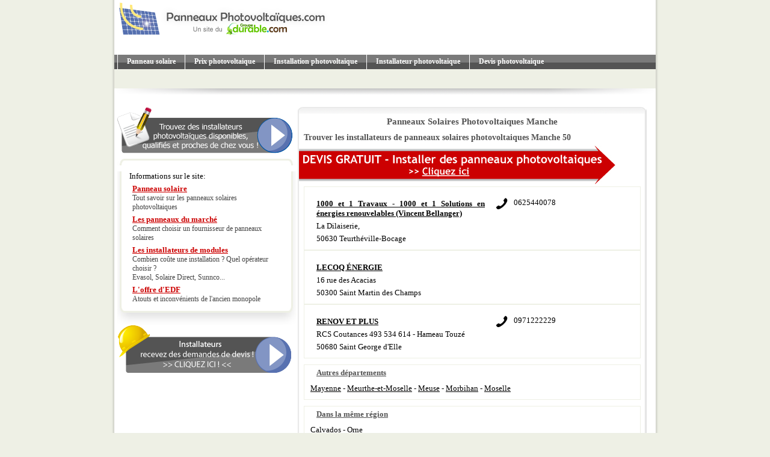

--- FILE ---
content_type: text/html; charset=UTF-8
request_url: https://www.panneauxphotovoltaiques.com/departement-manche-50-1
body_size: 3903
content:

<!DOCTYPE html PUBLIC "-//W3C//DTD XHTML 1.0 Strict//EN" "http://www.w3.org/TR/xhtml1/DTD/xhtml1-strict.dtd"> 
<html xmlns="http://www.w3.org/1999/xhtml"> 
	<head> 
		<title>Panneaux Solaires Photovoltaiques Manche</title>		
		<meta name="google-site-verification" content="verification" /> 
		<link rel="shortcut icon" type="image/x-icon" href="/images/favicon.png" /> 
		<link type="text/css" rel="stylesheet" href="/style.css" /> 
		<!--[if gte IE 7]>
			<link type="text/css" rel="stylesheet" href="/css/ie7.css" />
		<![endif]--> 
		<script language="JavaScript" src="/js/jquery.tools.min.js"></script>
		<meta name="google-site-verification" content="7kGKQgMSiWwM3Ar5HUOYEjlZSbCE-5f5_kXvQOzODPU" />
		<script>
		$(document).ready(function() {		
		$(".devis").hover(
			function() { $(this).expose({opacity: 0.4, api: true, loadSpeed: 500, closeSpeed: 500}).load(); },
		    function() { $(this).expose().close(); $(this).css("position", "static");
 }
   		);
});
		</script>
		<script language="JavaScript" src="js/popup.js"></script>
		
				
		<!-- Tag non connecte -->
		<script language="javascript" type="text/javascript">
		var __adUrl=document.location.protocol+'//atout.email-match.com/emafunc.js';
		try
		{
		scriptTag=document.createElement("script");
		scriptTag.type="text/javascript";
		scriptTag.src=__adUrl;
		var headTag= document.getElementsByTagName("head")[0];
		headTag.insertBefore(scriptTag,headTag.firstChild);
		} catch(e)
		{  document.write('<sc'+'ript language="javascript" type="text/javascript" src="'+__adUrl+'"></sc'+'ript>'); }
		function w_emasend()
		{ if (typeof(emasend)!='undefined'){emasend();} else
		{setTimeout('w_emasend()',200);} }
		var ema_id_site=414;
		w_emasend();
		</script>
	</head> 
	<body>
		<div id="fond">&nbsp;</div>
		<div id="wrapper">
			<div id="top">			
				<img class="no-border" src="/images/logo_ppvV4.png" alt="panneau solaire" />
				<div id="adsense-top"></div>
			</div>
<!--Debut pop up-->
<div id="popup">
	<div style="height:34px" onClick="pp_close()">
		<img src="images/close.png" alt="fermer" style="border:0; cursor:pointer;">
	</div><!--Debut imagetop-->
	<div style="height:290px;">
		<a href="/devis"><img src="images/center.png" alt="Cherche installateur pompe � chaleur, Obtenez 3 devis gratuits"style="border:0;  bottom:0px;"></a> 
	</div>			
	<!--Fin imagetop -->
	
	<!--Debut imagebottom-->
	<div style="height: 31px;">
		<a href="/artisans" style="border:0">
			<img src="images/artisan.png" alt="demandes de devis pour professionnel"style="border:0; height:31px;">
		</a>
	</div>
	<!--Fin imagebottom -->
	
</div>
<script language="JavaScript">
	/*chargement();*/
</script>
<div id="nav">
				<ul id="menuderoulant">
					
					<!--Panneau solaire-->
					<li class="stylemenu">
						<div class="gauche"></div>
							<a href="/panneau-solaire.html">Panneau solaire</a>
						<div class="droite"></div>
						
							<ul class="sousmenu">
								<li><a href="/fonctionnement-photovoltaique.html">Fonctionnement</a></li>
								<li><a href="/fournisseur.html">Fabricant photovoltaique</a></li>
								<li><a href="/panneau-amorphe.html">Panneau amorphe</a></li>
								<li><a href="/panneau-monocristallin.html">Panneau monocristallin</a></li>
								<li><a href="/panneau-polycristallin.html">Panneau polycristallin</a></li>
							</ul>
					</li>
					<!--Prix photovoltaique-->
					<li class="stylemenu">
						<div class="gauche"></div>
								<a href="/prix.html">Prix photovoltaique</a>
						<div class="droite"></div>		
							
							<ul class="sousmenu">
								<li><a href="/investir-dans-le-photovoltaique.html">Investir</a></li>
								<li><a href="/rentabilite-photovoltaique.html">Rentabilité photovoltaique</a></li>
								<li><a href="/tarifs-rachat.html">Tarifs de rachat</a></li>
								<li><a href="/assurance.html">Assurance photovoltaique</a></li>
							</ul>
					</li>
					
					<!--Installation photovoltaique-->
					<li class="stylemenu">
					<div class="gauche"></div>
								<a href="/installation.html">Installation photovoltaique</a>
					<div class="droite"></div>
					
							<ul class="sousmenu">
								<li><a href="/rendement.html">Rendement</a></li>
								<li><a href="/edf.html">EDF bleu ciel</a></li>
								<li><a href="/agricole-photovoltaique.html">Agricole photovoltaique</a></li>
								<li><a href="/onduleur-photovoltaique.html">Onduleur photovoltaique</a></li>
							</ul>
					</li>

					<!--Installateur photovoltaique-->
					<li class="stylemenu">
						<div class="gauche"></div>
							<a href="/installateurs.html">Installateur photovoltaique</a>
						<div class="droite"></div>
					</li>
					
					<!--Devis photovoltaique-->
					<li class="stylemenu">
						<div class="gauche"></div>
									<a href="/devis-installation.html">Devis photovoltaique</a>
						<div class="droite"></div>
					</li>
				</ul>
			</div>
			<div id="adsenses">
			<script type="text/javascript"><!--
google_ad_client = "pub-7902900401080901";
/* 728x15, date de création 24/08/10 */
google_ad_slot = "0003107184";
google_ad_width = 728;
google_ad_height = 15;
//-->
</script>
<script type="text/javascript"
src="http://pagead2.googlesyndication.com/pagead/show_ads.js">
</script>			</div>
			<div id="ombremenu">
			</div>
            
            <div id="main" >
                <div id="left">
            <div  onclick="javascript:window.location='/devis'" id="boxparticulier">&nbsp;</div>
        <div id="div-box-top">&nbsp;</div>
        <div id="div-box-body">
                        <div id="adsense" class="adsense">        
            </div>
            <div style="margin-top: 10px; margin-left: 20px;">
                Informations sur le site: 
            </div>
            <div  class="adsense">
                <p><a class="adsense-title" href="/">Panneau solaire</a></p>
                <p>Tout savoir sur les panneaux solaires photovoltaiques</p>
                <p><a class="adsense-title" href="fournisseur.html">Les panneaux du marché</a></p>
                <p>Comment choisir un fournisseur de panneaux solaires</p>
                <p><a class="adsense-title" href="installateurs.html">Les installateurs de modules</a></p>
                <p>Combien coûte une installation ? Quel opérateur choisir ? </p>
                <p>Evasol, Solaire Direct, Sunnco... </p>
                <p><a class="adsense-title" href="edf.html">L'offre d'EDF </a></p>
                <p>Atouts et inconvénients de l'ancien monopole</p>
            </div>
        </div>
        <div id="div-box-bottom">&nbsp;</div>
        <div onclick="javascript:window.location='/artisans'" id="boxartisan">&nbsp;</div>
</div>

                
                                <div id="right">
                    <div id="boxtop">&nbsp;</div>
                    <div id="boxmiddle">
                        <div id="boxmiddle">
    <div id="pagetitre">
        <h1>Panneaux Solaires Photovoltaiques Manche</h1>
    </div>
</div>
<div><h2>Trouver les installateurs de panneaux solaires photovoltaiques Manche 50</h2></div>
<a href="devis" class="devislien">
    <img src="images/devis-photovoltaique.jpg" class="no-border" alt="devis photovoltaique">
</a>
<!-- les box de description des installateurs du département -->
<div class="vcard">
   <div class="boxdescriptioncolD">
              <img src="images/tel.gif" alt="telephone"/><p class="tel">0625440078</p>
       </div>
    <div class="boxdescriptioncolG">
       <p class="fn org"><strong><a href="/a-aa-et-aa-travaux-aa-et-aa-solutions-en-energies-renouvelables-vincent-bellanger-3">1000 et 1 Travaux - 1000 et 1 Solutions en énergies renouvelables (Vincent Bellanger)</a></strong></p> 
         <div class="adr"> 
            <p class="street-address">La Dilaiserie,</p> 
            <p class="locality">50630 Teurthéville-Bocage  </p>
         </div>  
    </div>
    <span class="geo">
        <span class="latitude">
           <span class="value-title" title="49.58"></span>
        </span>
        <span class="longitude">
           <span class="value-title" title="-1.38"></span>
        </span>
   </span>
</div>
<div class="vcard">
   <div class="boxdescriptioncolD">
          </div>
    <div class="boxdescriptioncolG">
       <p class="fn org"><strong><a href="/a-lecoq-energie-550">LECOQ ÉNERGIE </a></strong></p> 
         <div class="adr"> 
            <p class="street-address">16 rue des Acacias</p> 
            <p class="locality">50300 Saint Martin des Champs   </p>
         </div>  
    </div>
    <span class="geo">
        <span class="latitude">
           <span class="value-title" title="47.15"></span>
        </span>
        <span class="longitude">
           <span class="value-title" title="2.92"></span>
        </span>
   </span>
</div>
<div class="vcard">
   <div class="boxdescriptioncolD">
              <img src="images/tel.gif" alt="telephone"/><p class="tel">0971222229</p>
       </div>
    <div class="boxdescriptioncolG">
       <p class="fn org"><strong><a href="/a-renov-et-plus-714">RENOV ET PLUS</a></strong></p> 
         <div class="adr"> 
            <p class="street-address">RCS Coutances 493 534 614 - Hameau Touzé</p> 
            <p class="locality">50680 Saint George d'Elle</p>
         </div>  
    </div>
    <span class="geo">
        <span class="latitude">
           <span class="value-title" title="49.22"></span>
        </span>
        <span class="longitude">
           <span class="value-title" title="-1.08"></span>
        </span>
   </span>
</div>

<!-- les box présentant d'autres départements -->
<div class="boxdescription">
        <p><strong>
        Autres départements
        </strong></p>
        <p>
                    <a href="/departement-mayenne-53-1">
            Mayenne</a>
             -             <a href="/departement-meurthe-et-moselle-54-1">
            Meurthe-et-Moselle</a>
             -             <a href="/departement-meuse-55-1">
            Meuse</a>
             -             <a href="/departement-morbihan-56-1">
            Morbihan</a>
             -             <a href="/departement-moselle-57-1">
            Moselle</a>
                    </p>
</div>
<!-- les box présentant les départements de la région -->
<div class="boxdescription">
        <p><strong>
        Dans la même région
        </strong></p>
        <p>
                    <a href="/departement-calvados-14-1">
            Calvados</a>
             -             <a href="/departement-orne-61-1">
            Orne</a>
                    </p>
</div>

<!-- box présentant les 5 villes ayant le plus d'installateurs dans la région -->
<div class="boxdescription">
        <p><strong>
        Villes
        </strong></p>
        <p>
                    <a href="/ville-marseille-4459-1">
            Marseille</a>
             -             <a href="/ville-aubagne-4409-1">
            Aubagne</a>
             -             <a href="/ville-villeurbanne-28667-1">
            Villeurbanne</a>
             -             <a href="/ville-aix-en-provence-4405-1">
            Aix-en-Provence</a>
             -             <a href="/ville-avignon-34082-1">
            Avignon</a>
                    </p>
</div>

<div class="pagination">    <div id="paginationControl">

        <!-- Numbered page links -->
         
                      <span class="current">1</span>
          
    </div> 
</div>


                    </div>
                    <div id="boxbottom">&nbsp;</div>
                    <div style="margin-top: 10px;">
                    <script type="text/javascript">
                      <!--
                        idlead_affiliate_id='1';
                        idlead_slot_id='40';
                        idlead_language='fr';
                        idlead_width='580';
                        idlead_height='640';
                        idlead_custom='custom';
                      //-->
                    </script>
                    <script
                      type="text/javascript"
                      src="http://static.idlead.com/display_ads.js">
                    </script>
                    </div>
                </div>
                <p style="clear: both"></p>
                            </div>
            
        <div id="footer">
                <p>
                    <a href="mentions-legales.html"> Mentions Légales</a> -
                                        Installateurs par : 
                    <a href="/regions">Régions</a> -
                    <a href="/departements-1">Départements</a> -
                    <a href="/toutes-les-villes-1">Villes</a>
                </p>
                
        </div>

        <script language="JavaScript" src="js/google_adsense.js"></script>
        <script language="JavaScript" src="http://pagead2.googlesyndication.com/pagead/show_ads.js"></script>
        
        <script language="JavaScript" src="js/google_adsense2.js"></script>
        <script language="JavaScript" src="http://pagead2.googlesyndication.com/pagead/show_ads.js"></script>
        
<script type="text/javascript"> 
var gaJsHost = (("https:" == document.location.protocol) ? "https://ssl." : "http://www.");
document.write(unescape("%3Cscript src='" + gaJsHost + "google-analytics.com/ga.js' type='text/javascript'%3E%3C/script%3E"));
</script> 
<script type="text/javascript"> 
try {
var pageTracker = _gat._getTracker("UA-15430360-1");
if (document.referrer.search(/[\?|&]cd=/) != -1
          && document.referrer.search(/google\./) != -1) {
            var rank=document.referrer.match(/[&|\?]cd=([\d]+)/);
            pageTracker._setCustomVar(
                      1,                   // This custom var is set to slot #1.  Required parameter.
                      "Google_Position",     // The name acts as a kind of category for the user activity.  Required parameter.
                      rank[1],               // This value of the custom variable.  Required parameter.
                      2                    // Sets the scope to session-level. Optional parameter.
                   ); 
}

pageTracker._trackPageview();
} catch(err) {}
</script> 

    </body> 
</html> 


--- FILE ---
content_type: text/css
request_url: https://www.panneauxphotovoltaiques.com/style.css
body_size: 3992
content:
/*ELEMENTS GENERIQUES*/
*{
	margin: 0;
	padding: 0;
	font-family: Tahoma;
}

body{
	background: url("images/back.png") repeat-y scroll center 0 #EEF0E5;
}

h1{
	font-size: 15px;
	color: #545454;
	text-align: center;
	margin-bottom: 10px;
	padding-top: 5px;
}

h2{
	font-size: 14px;
	font-weight: bold;
	color: #545454;
	text-align: left;
	margin-bottom:5px;
	margin-top: 10px;
	padding-left: 10px;
	padding-right: 10px;
	
}
h3{
	font-size: 14px;
	color: #545454;
	text-align: left;
	margin-bottom: 3px;
	margin-top: 10px;
	font-weight: normal;
	font-style: italic;
	margin-left: 5px;
}
h4{
	font-size: 14px;
	font-weight: bold;
	font-style: italic;
	margin-top: 20px;
	margin-bottom: 20px;
}

p{
	padding-left: 10px;
	padding-right: 10px;
	margin-bottom: 0px !important;
}

strong{
	text-decoration: underline;
	color: #545454;
	display: block;	
	padding: 5px 0px 10px 10px;
}

.no-border{
	border: 0;
	padding-left: 2px;
}

/*FOND DE GREYBOX + POP UP*/
#fond{
	position: absolute; 
	background: none repeat scroll 0% 0% rgb(0, 0, 0); 
	opacity: 0.7; 
	width: 100%; 
	height: 1149px; 
	z-index: 100; 
	display: none;
	left: 0;
}
#popup{
	z-index: 1000 ! important; 
	position: absolute; 
	top: 20%; 
	left: 40%; 
	width: 587px; 
	display: none; 
	margin: 0pt auto; 
	background: none repeat scroll 0% 0% rgb(255, 255, 255);
}

/*WRAPPER*/
#wrapper{
	width: 900px;
	background-color: white;
	margin: auto;
	margin-bottom: 10px;
}

/*TOP*/
#top{
  	width:900px;
	max-height:90px;
	height: 90px!important;
	bottom:0px;
	top:0px;
}

/*
.logo-texte{
	display: inline-block;
	margin-top: 0px;
	width: 150px;
	color: black;
	margin-right: 50px;
}
*/
/*FORMULAIRES ET TABLEAU*/
.textarea{
	width: 140px;
	height: 100px;
	font-size: 11px;
}

input{
	border: 1px solid #CCCCCC;
	min-height: 18px;
}

td, th, li, p{
	color: #000000;	
}

table{
	border-collapse: collapse;
}

td{
	padding-top: 4px;
}

th{
	padding: 1px;
}

#tableau{
	border: 1px solid;
	text-align: center;
	border: 1px solid #CCCCCC;
	font-size: 12px;
}

#tableau td, #tableau th{
	padding: 2px;
	margin: 2px;
	color: #000000;
	border: 1px solid #CCCCCC;
	font-size: 12px;
}

#table-form {
	margin-left: 4px;
}

#table-form tr td{
	padding-top: 4px;
	padding-bottom: 4px;	
}




















/*LIENS*/
a{
	color: black;
}
a:visited{
	color: black;
}

a.devislien{
	/*padding-left:10px;*/
}








.texte-gauche{
	width: 120px;
	text-align: left;
	font-size: 15px;
	font-weight: bold;
}
.texte-droite{
	width: 100px;
	text-align: right;
	font-size: 10px;
}


/*ADSENSES*/
#adsenses{
	background:#eef0e5;
	width:900px;
	height: 25px;
	padding-top: 7px;
	z-index:100;
}

.adsense{
	font-size: 11px;
	color: #777777;
	width: 270px;
	margin: 0 auto;
	text-decoration: none;
	/*margin-top: 20px;*/
	/*border: 1px solid #CCCCCC;*/
	/*background: #F7F7F7;*/
	/*padding: 2px;*/	
}

.adsense p{
	color: #444444;
	font-size: 12px;
}

#adsense-top, #idlead-top{
	display: inline-block;
	font-size: 9px;
	color: #777777;
	width: 530px;
	text-decoration: none;
	height: 85px;
	float: right;
}
#adsense-top p, #idlead-top p{
	color: #444444;
	font-size: 11px;
	padding-left: 0px;
	padding-right: 0;
}

.adsense-title{
	margin-top: 5px;
	font-size: 13px;
	font-weight: bold;
	color: #CC0000;
	text-decoration: underline;
	display: inline-block;
}
.adsense-title:visited{
	color: #CC0000;
}
.adsense-title:hover{
	text-decoration: underline;
}
.adsense-url{
	color: #888888;
	text-decoration: none;
	font-size: 10px;
}
.adsense-feedback{
	color: black;
	font-size: 11px;
	margin-bottom: 3px;
	text-decoration: none;
}

/*DEVIS*/
.devis-title{
	font-size: 17px !important;
	font-weight: bold;
	color: #CC0000 !important;
	text-decoration: none;
	margin-bottom: 20px;
}
.devis-title2{
	font-size: 15px;
	font-weight: normal;
	color: #000000;
	font-style: italic;
	margin-left: 50px;
}
.devis-texte{
	margin-left: 15px;
	margin-right: 15px;
}
.devis-step{
	display: inline;
	float:left;
}
.devis-step .number{
	background: url('images/bt.gif') no-repeat;
	width: 47px;
	height: 36px;
	display: inline-block;
	vertical-align: middle;
	line-height: 36px;
	color: white;
	font-weight: bold;
	font-size: 18px;
	text-align: center;
	float:left;
	
}
.devis-step .text{
	display: inline-block;
	vertical-align: middle;
	color: #656DA2;
	font-size: 13px;
	font-weight: bold;
	margin: 10px 10px 0 0;
}
.devis-main{
	padding: 15px;
	clear: both;
}
.devis-form{
	margin-top: 10px;
	margin-bottom: 20px;
	width: 584px;
}
.devis-form table{
	 margin-left: auto;
	 margin-right: auto; 
}
.devis-form-top{ 
	background: url('images/devisFormBorderTop.jpg') no-repeat;
	 width: 584px;
	  height: 12px;
}
.devis-form-body{ 
	background: url('images/devisFormBorderBody.jpg') repeat-y; 
	width: 584px; 
}
.devis-form-bottom{ 
	background: url('images/devisFormBorderBottom.jpg') no-repeat;
	 width: 584px; 
	 height: 12px;
}

.devis-avantages{
	 width: 282px;
	 float: right;
	 margin-top: 8px;
}

.devis-avantages-top{
	 background: url('images/devisAvantagesBorderTop.jpg') no-repeat; 
	 width: 282px; 
	 height: 12px;
}
.devis-avantages-body{ 
	background: url('images/devisAvantagesBorderBody.jpg') repeat-y; 
	padding-left: 15px; 
	padding-right: 15px;
}
.devis-avantages-bottom{ 
	background: url('images/devisAvantagesBorderBottom.jpg') no-repeat; 
	width: 282px; 
	height: 26px;
}
.devis-avantages-main-title{ 
	font-weight: bold;
	color: #353961; 
	font-size: 12px; 
	text-align: center; 
}
.devis-avantages-title{ 
	color: #656DA2; 
	font-weight: bold;
	margin: 15px 0 10px 10px; 
}
.devis-avantages-pict img{ 
	margin: 20px auto 0; 
}

.devis-cnil{
	border: 1px solid #CCCCCC;
	background: 10px 23px url('images/cnil.gif') no-repeat;
}
#devis-cnil-text{
	 margin-left: 190px;
	 font-size: 11px; 
	 padding-top: 10px; 
	 padding-bottom: 10px; 
}
#devis-cnil-text p{ 
	color: black; 
	margin-bottom: 5px; 
}
.devis-avantages-body.artisans{
	height:227px;	
}




/*MENU DEROULANT*/
.menu{
	background-color: #CC0000;
	width: 900px;
	color: white;
}

#nav {
	background-image: url("images/menusprites.jpg");
	height: 25px;
	width: 900px;
	font-family: verdana, arial, helvetica, sans;
	font-size: 12px;
}

#nav #menuderoulant {
	width: 1000px;
	list-style-type: none;
	margin: 0;
	padding: 0;
	border: 0;
	position: relative;
	margin-left: 5px;
	height: 25px;
	width: 1000px;
	color: white;
}

/*#nav ul {
	padding: 0px;
	margin: 0px;
}*/

#nav li {
	list-style-type: none;
}

/*----------image accueil------------*/
.stylehome {
	float: left;
	height: 25px;
}

.home {
	padding: 3px 5px 5px 5px;
	vertical-align:middle;
	border:0;
	margin: 0px 5px;
	float: left;
}

/*-------------style menu-----------------*/
.stylemenu {
	float: left;
	height: 25px;
	padding:1px 15px 0px;
	border-left: 1px solid #ffffff;
	text-align: center;
	position: relative;
}

.stylemenu>a {
	display:block;
	padding-top: 4px;/*Centrage du texte*/
	height:20px;
	color: #ffffff;
	text-decoration: none;
	font-weight: bold;	
}

/*bordureGAUCHE*/
.stylemenu>.gauche {
	width: 4px;
	height: 24px;
	position: absolute;
	left: 11px;
	top: 1px;
}

/*bordureDROITE*/
.stylemenu>.droite {
	width: 4px;
	height: 24px;
	position: absolute;
	top:1px;
	right: 11px;
	bottom: 0px;
}

li.stylemenu:hover .gauche {
	background: url("images/menusprites.jpg") no-repeat 0 -27px;
}

li.stylemenu:hover .droite {
	background: url("images/menusprites.jpg") no-repeat 0 -56px;
}

li.stylemenu:hover>a {
	background: url("images/menusprites.jpg") 0 -85px;
	color: #545454;
}

/*SOUSMENU*/
.sousmenu {
	left:10px;
	padding:0;
	display: none;
	list-style-type: none;
	position: absolute;
	background-color: #eef0e5;
	border-right: 2px solid #333333;
	border-left: 1px solid #333333;
	border-bottom: 2px solid #333333;
	z-index:99;
}

.sousmenu li {
	padding-bottom: 10px;
	padding-top: 5px;
	padding-left: 20px;
	min-width: 190px;
	height: 11px;
	text-align:left;
	white-space:nowrap;
}
.sousmenu>li>a {
	color: #333333;
	text-decoration: none;
}
li.stylemenu:hover>.sousmenu {
	display: block;
}

.sousmenu li:hover {
	background: #aaaaaa;
}

.sousmenu li:hover>a {
	color: #ffffff;
}


/*#nav-menu li {*//*
  display: block !important;*/ /*For GOOD browsers*/
  /*display: inline; *//*For IE*//*
  position: relative;
  float:left;
  padding-right: 5px;
  padding-left: 5px;
}*/

/* 2nd Menu *//*

ul#nav-menu li:hover li a,
ul#nav-menu li.iehover li a {
	color: #000000;
}
*/
/* 2nd Menu Hover Persistence *//*
ul#nav-menu li:hover li a:hover,
ul#nav-menu li:hover li:hover a,
ul#nav-menu li.iehover li a:hover,
ul#nav-menu li.iehover li.iehover a {
  color: white;
}

ul#nav-menu ul,
ul#nav-menu ul ul,
ul#nav-menu ul ul ul {
  display: none;
  position: absolute;
  left: 4px;
  top:25px;
  
}
*/
/* Do Not Move - Must Come Before display:block for Gecko *//*
ul#nav-menu li:hover ul ul,
ul#nav-menu li:hover ul ul ul,
ul#nav-menu li.iehover ul ul,
ul#nav-menu li.iehover ul ul ul {
  display: none;
  
}*//*

ul#nav-menu li:hover ul,
ul#nav-menu ul li:hover ul,
ul#nav-menu ul ul li:hover ul,
ul#nav-menu li.iehover ul,
ul#nav-menu ul li.iehover ul,
ul#nav-menu ul ul li.iehover ul {
  display: block;
}*/
/*Fin MENU DEROULANT*/

/*
#sub-nav-menu{
	left:15px;
	padding:0;
	border-right: 2px solid #333333;
	border-left: 1px solid #333333;
	border-bottom: 2px solid #333333;
	padding: 2px;
	padding-top: 0;
	min-width: 170px;
}
#nav-menu li{
	
	padding-bottom: 4px;
	padding-top: 5px;
}

#nav-menu li a{
	text-decoration: none;
	font-weight: bold;

}
#sub-nav-menu li a{
	font-weight: normal;
}
#nav-menu{
	font-size: 12px;
	color: white;
}
#nav-menu a:hover,
#nav-menu a:visited,
#nav-menu a{
	color: white;
}

#sub-nav-menu{
	font-size: 12px;
}

#nav{
	background: url(images/menusprites.jpg);
	height:25px;
}

ul#sub-nav-menu li:hover{
	background: #AAAAAA;
}
ul#sub-nav-menu li a:hover{
	background: #AAAAAA;
}
*/



/*OMBREMENU*/
#ombremenu{
	width:900px;
	height:11px;
	background:url("images/menu_shadow.png") no-repeat scroll 0 0 #FFFFFF;
}

/*MAIN*/
#main{
	padding: 10px;
	font-size: 13px;
}

#main ul li{
	padding-top:5px;
	padding-bottom:5px;
}


/*box publicite*/
#left{
	width: 300px;
	display: inline;
	float: left;
}

#boxparticulier{
	cursor: pointer;
	background:url("images/boxparticulier.png") no-repeat;
	height: 85px;
}

#div-box-top{
background:url("images/formtop.jpg") no-repeat;
height: 12px;
}

#div-box-body{
background:url("images/formmiddle.jpg") repeat-y;
}

#div-box-bottom{
background:url("images/formbottom.jpg") no-repeat;
height: 35px;
}

#boxartisan{
	cursor: pointer;
	background:url("images/boxartisan.png") no-repeat;
	height: 85px;
}



/*box contenu*/
#right{
	width: 580px;
	padding-right: 10px;
	display: inline;
	float: right;
}



#boxtop{
	background:url("images/boxtop.gif") no-repeat;
	height:11px;
}

#boxmiddle{
	background:url("images/boxmiddle.jpg") repeat-y;
}

#boxmiddle p.alinea{

	padding-bottom:10px;
	text-indent:20px;
}

#boxbottom{
	background:url("images/boxbottom.gif") no-repeat;
}


.devis{
	width: 270px;
	margin: 0 auto;
	border: 1px solid #CCCCCC;
	background: white;
	padding: 2px;
}

#main{
	margin-top: 15px;
	padding: 5px;
}
#main-devis{
	margin-top: 15px;
	padding: 5px;
}

.titre-devis{
	margin-top: 10px;
	margin-bottom: 10px;
	background: #CC0000;
	color: white;
	font-weight: 600;
	height: 20px;
	padding-left: 5px;
	font-size: 13px;

}

.input-text{
	width: 140px;
}

.submit{
	background: url('images/devis-submit.png') no-repeat;
	width: 284px;
	height: 43px;
	border: none;
	cursor: pointer;
}
.submit#demander {
	background: url('images/InscriptionPPV.png') no-repeat;
	width: 288px;
}
#validationFormulaire{
	text-align: center;
}

#right ul{
	margin-left: 20px;
}
#right p{
	text-align: justify;
}
#footer{
	font-size: 12px;
	width: 800px;
	margin: 0 auto;
	text-align: center;
}
.submit-form{
	text-align: center;
}
.radio{
	margin-right: 2px;
}
#erreurs{
	color: red;
	background-color: #FFF8E7;
	padding: 5px;
	width: 550px;
	margin-left: 10px;
}
#erreurs li{
	margin-left: 17px;
}
.label{
	text-align: right;
	font-weight: 600;
	padding-top: 4px;
	padding-bottom: 4px;
	padding-right: 10px;
}
.element-radio{
	width: 160px;
}
.discret a{
	font-size: 11px;
	text-decoration: none;
	margin-left: 5px;
}
.discret a:hover{
	text-decoration: underline;
}
.discret{
	height: 20px;
}
.etoile{
	color: #CC0000;
}
.error{
	color: red;
}
.devis-puces{
	padding-left: 40px;
}
.devis-puces li{
	margin-bottom: 5px;
	list-style-image : url(images/carre-photovoltaique.jpg);
}
/*ENSOLLEILLEMENT*/
.ensoleillement{
	padding: 2px;
	border: 1px solid #CCCCCC; 
	float: right; 
	width: 280px;
	height: 200px;
}
/*RENTABILITE*/
.rentabilite{
	padding: 2px;
	border: 1px solid #CCCCCC; 
	float: left; 
	width: 280px;
	height: 200px;
	color: black;
}
.rentabilite p{
	color: black;
}
.rentabilite li{
	color: black;
}
.cadre{
	width: 580px;
	padding: 2px;
	margin-top: 10px;
	color: black;
}
/*AIDES*/
.aides{
	background-color: #FFF8E7;
	text-align: center;
	color: black;
}
.aides li{
	display: inline;
	background: url(images/check.png) no-repeat;
	padding:10px;
	padding-left: 30px;
	margin: 10px;
}
.aides h3{
	text-align: center;
	padding-bottom: 10px;
}

/*LOCAL*/
.local{
	color: black;
}

.local p{
	margin: 0px !important;
	color: black;
}



.localites{
	border: 1px solid #CCCCCC;
	width: 580px;
	padding: 2px;
	margin-top: 10px;
}
.localites a{
	text-decoration: none;
	color: #707277;
}
.localites h4{
	font-style: italic;
	font-size: 13px;
	margin: 2px;
	padding:0;
	font-weight: normal;
	color: #000000;
	
}
#footer a{
	color: grey;
}

.content-image{
	margin: 5px;
	float: left;
}

.paddingtextvideo{
padding-bottom:5px;
}

/*Footer*/
ul.bottom-links {
	display: inline-block;
	vertical-align: top;
	text-align: left;
	list-style-type: none;
	
	color:#4E4E4E;
	
	margin: 5px;
	min-width: 100px;
}

li.bottom-title {
	margin-bottom:20px;
	
	text-transform: uppercase;
	font-weight: bold;
}

li.bottom-link {
	margin-top: 1px;
	margin-bottom: 1px;
}
li.bottom-link a {
	color:#4E4E4E;
	text-decoration: none;
}
li.bottom-link a:hover {
	text-decoration: underline;
}

/* Fil d'ariane */
.filariane {
	margin-left: 10px;
	color: gray;
}

.filariane a {
	text-decoration: none;
	color:  #6D6D6D;
}

/*boxdescription*/
#pageregiondescription h2{
	padding:0 0 0 10;
}

.boxdescription{
	clear: both;
	margin-left: 10px;
	margin-right: 10px;
	padding-right: 10px;
	padding-bottom:10px;
	margin-top: 10px;
	border:1px solid #EEF0E5
}


.boxdescriptioncolG{
	width:300px;
	padding-bottom: 0px;
	padding-left: 10px;
}

.boxdescriptioncolG p{
	padding-top:5px;
	
}

.boxdescriptioncolG p strong{
	padding-bottom: 0px;
	padding-left: 0px;
	
}

.boxdescriptionOther p strong{
	padding-bottom: 0px;
	padding-left: 0px;
	
}

.boxdescriptioncolD{
	height:80px;
	width: 240px;
	height: 70px;
	float: right;
	padding-top: 8px;
}
.boxdescriptioncolD img{
	float:left;
	margin-right: 10px;
}


.vcard {
	clear: both;
	width: 558px; 
	padding-bottom:10px;
	padding-top: 10px;
	margin:0 10px 0px 10px;
	border:1px solid #EEF0E5;
}


/*googlemap*/
#googlemap{
	margin-left:10px;
	margin-top:10px;
	margin-right:10px;
	padding-bottom:10px;
	magin:0 10 10 10;
	border:1px solid #EEF0E5;
	width: 558px;
	height:100px;
	
}
/*box*/
.box{ 
	margin-left:10px;
	margin-top:10px;
	margin-right:10px;
	padding-bottom:10px;
	magin:0 10 10 10;
	border:1px solid #EEF0E5;
	width: 558px;
	height:80px;
}

/*LISTREGION*/
.boitelisteregion{
	width:558px;
	margin-left: 10px;
}

.listregion{
	list-style-image:url("images/puce.gif");
}
/*PAGINATION*/
#paginationControl{
	text-align: center;
}
/*LISTING*/
.listing {
	padding-bottom: 8px;
	margin-left: 10px
}

/*VIDEOS*/
#videos{
	margin: auto;
	width: 510px !important;
	height: 259px;
}



/*LES INTROUVABLES*/
/*.questionvideo{
	padding-top: 5px;
	padding-bottom: 10px;
}*/
/*.tel {
	cursor: pointer;
}*/
/*#sub-nav-menu {
	color: white;
	font-size: 12px;
	text-decoration: none;
}*/
/*Root = Vertical, Secondary = Vertical
ul#sub-nav-menu,
ul#sub-nav-menu li, 
/*ul#sub-nav-menu ul {
	width: 150px; 
	height: 10px;
	For KHTML
	background: #eef0e5;
	color: ##333333;
}*/
/*page left.html
.first-col{
	width: 110px;
	font-weight: 600;
	height: 20px;
}*/


--- FILE ---
content_type: application/javascript
request_url: https://www.panneauxphotovoltaiques.com/js/popup.js
body_size: 304
content:
function getCookie(search_name) {
	// note: document.cookie only returns name=value, not the other components
	var tab_cookies = document.cookie.split( ';' );
	for ( i = 0; i < tab_cookies.length; i++ ) {
		// now we'll split apart each name=value pair
		var cookie_tmp = tab_cookies[i].split('=');
		// and trim left/right whitespace while we're at it
		var cookie_name = cookie_tmp[0].replace(/^\s+|\s+$/g, '');
		// if the extracted name matches passed search_name
		if (cookie_name==search_name) {
			// we need to handle case where cookie has no value but exists (no = sign, that is):
			if (cookie_tmp.length>1) {
				return unescape( cookie_tmp[1].replace(/^\s+|\s+$/g, '') );
			}
			// cookie is initialized but no value => result = null
			return null;
		}
	}
	return null;
} 

function chargement(){
	if(!getCookie("affichage")){
		document.getElementById('popup').style.display='block';
		document.getElementById('fond').style.display='block';
		document.cookie = "affichage=1"; 
	}
	return null;
}

function pp_close(){
	document.getElementById('popup').style.display='none';
	document.getElementById('fond').style.display='none';
}


--- FILE ---
content_type: application/javascript
request_url: https://www.panneauxphotovoltaiques.com/js/google_adsense.js
body_size: 377
content:

var google_adnum = 0; 
function google_ad_request_done(google_ads) {

var s = '';

var a = '';
var b = '';

var i;


if (google_ads.length == 0) {
return;
}

if (google_ads.length == 1) {
	a += '<a class="adsense-feedback" href="'+google_info.feedback_url +'">Annonces Google</a>\n'+
	'<p><a class="adsense-title" href="'+google_ads[0].url+'">'+google_ads[0].line1+'</a>'+
	google_ads[0].line2 +' '+google_ads[0].line3+'</p>'+
	'<p><a class="adsense-url" href="'+google_ads[0].url+'">'+google_ads[0].visible_url+'</a></p>';
	
} else if (google_ads.length > 1) {
   	a += '<p style="margin-bottom: 0px;"><a href=\"' + google_info.feedback_url + '\" class="adsense-feedback">Annonces Google</a></p>';
	
	for(i = 0; i < 2; ++i) {
		a+='<p style="margin-top: 0px;"><a class="adsense-title" href="'+google_ads[i].url+'">'+google_ads[i].line1+'</a>\n'+
		google_ads[i].line2+' '+google_ads[i].line3+
		' <a class="adsense-url" href="'+google_ads[i].url+'">'+google_ads[i].visible_url+'</a></p>\n';
	}
	
	if (google_ads.length > 2){
		b += '<p><a href=\"' + google_info.feedback_url + '\" class="adsense-feedback">Annonces Google</a></p>'
	
		for(i = 2; i < google_ads.length; ++i) {
			b+='<p><a class="adsense-title" href="'+google_ads[i].url+'">'+google_ads[i].line1+'</a></p>\n<p>'+
			google_ads[i].line2+'</p><p> '+google_ads[i].line3+'</p>'+
			'<p><a class="adsense-url" href="'+google_ads[i].url+'">'+google_ads[i].visible_url+'</a></p>\n';
		}
	}

if (google_ads[0].bidtype == "CPC") {  
google_adnum = google_adnum + google_ads.length;
}

}
	/*document.getElementById('adsense-top').innerHTML = a;*/
    /*document.getElementById('adsense').innerHTML = b;*/
    return;
  }

google_ad_client = 'pub-7902900401080901';
google_ad_channel = '1143597287';
google_ad_output = 'js';
google_max_num_ads = '2';
google_ad_type = 'text';
google_feedback = 'on';
google_skip = '6';




--- FILE ---
content_type: application/javascript
request_url: https://www.panneauxphotovoltaiques.com/js/google_adsense2.js
body_size: 256
content:
var google_adnum = 0; 
function google_ad_request_done(google_ads) {

	var s = '';
	var b = '';
	var i;


	if (google_ads.length == 0) {
		return;
	}

	if (google_ads.length > 0) {

		b += '<p style="margin-bottom: 5px;"><a href=\"' + google_info.feedback_url + '\" class="adsense-feedback">Annonces Google</a></p>'

		for(i = 0; i < google_ads.length; ++i) {
			b+='<p><a class="adsense-title" href="'+google_ads[i].url+'">'+google_ads[i].line1+'</a></p>\n<p>'+
			google_ads[i].line2+'</p><p> '+google_ads[i].line3+'</p>'+
			'<p style="margin-bottom: 8px;"><a class="adsense-url" href="'+google_ads[i].url+'">'+google_ads[i].visible_url+'</a></p>\n';
		}


		if (google_ads[0].bidtype == "CPC") {  
			google_adnum = google_adnum + google_ads.length;
		}

	}
	document.getElementById('adsense').innerHTML += b;
	return;
}

google_ad_client = 'pub-7902900401080901';
google_ad_channel = '8175511340';
google_ad_output = 'js';
google_max_num_ads = '6';
google_ad_type = 'text';
google_feedback = 'on';
google_skip = '0';


